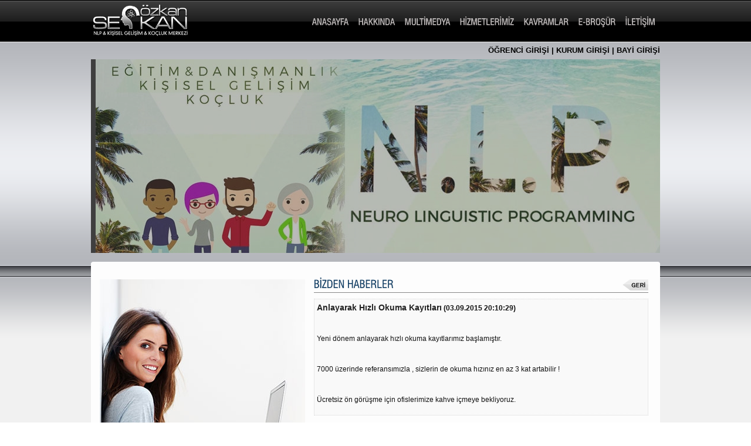

--- FILE ---
content_type: text/html; charset=utf-8
request_url: http://serkanozkan.com.tr/HaberDetay.aspx?id=209
body_size: 35392
content:

<!DOCTYPE html PUBLIC "-//W3C//DTD XHTML 1.0 Transitional//EN" "http://www.w3.org/TR/xhtml1/DTD/xhtml1-transitional.dtd">
<html xmlns="http://www.w3.org/1999/xhtml">
<head><link rel="shortcut icon" href="favicon.ico" /><link rel="icon" type="image/ico" href="favicon.ico" /><meta name="Keywords" content="Serkan özkan, Nlp koçluk, psikolog, marmaristeki kişisel gelişim kursları, Liderlik, Otel, Eğitim, Nlp, Kişisel gelişim, Koçluk, Koçluk seansı, Koçluk ve NLP Eğitimleri, Koçluk Sertifikası, Nish coaching, Kuantum grup,Sen puzzledaki son parçasın, Seans dans kampı, dengeleme’’ nedir, Online koçluk eğitimi, Guru, Yazar, Ermeni, Türk,İletişimci, Yaşam koçu, Felsefeci, Reklam,Kurumsal eğitim, Seminer, Sponsorluk,Yaşam koçluğu, Koçluk nedir, NLP Nedir,Zayıflama koçu, Sağlıklı yaşam, Online koçluk, Yaşam koçluğu sertifika programı,Düşünce gücü, Yaşam koçluğu eğitimi,NLP, Etkili iletişim, Neuro Linguistic,Practicioner, Dil, Duygular, Modelleme,NLP sertifika eğitimi, NLP sertifika,Ücretsiz NLP, NLP teknikleri, NLP eğitimleri, Nlp Ankara, Nlp İstanbul, Nlp İzmir, Nlp Marmaris, Nlp Muğla, Nlp ortaca, Nlp Fethiye, Nlp Antalya, Nlp hakkında bilgi, Nlp practicioner, Nlp master ve trainer, Koçluk, Kişisel gelişim filmleri, Nlp ile İngilizce, Lıvcon Türkiye,Hipnoz, Quantum, Psikoterapi, Eğitimci eğitimi, Koçluk eğitimi, Koçluk hizmeti, Nlp danışmanlığı, Terapi, Psikoloji, Sertifikalı koçluk eğitimi, Hypnosis, Öğrenci koçluğu, Hipnoz eğitimi, Yaşam koçluğu,Eğitmen, Trainer, 7 günde İngilizce,Hipnoz ile İngilizce, İngilizce eğitimi,Bilinçaltı İngilizce, Kuraldışı, Workshop,Homo novus, Özgüven, Kigem, Zeka soruları, Kişisel gelişim kitapları, Kişisel gelişim makaleleri, Başarı nedir, Özgüven nasıl kazanılır, Knigt online ko, Vb  veli bilgilendirme sistemi e okul , Kendine yolculuk, Kuantum yaşam, Kuantum öğrenme, Holi, Reiki, Kdt, Zaman yönetimi, Anne baba eğitimi, Etkili öğrenme, Stresten kurtulma, Eş ruhlar,Esma-ül Hüsna, Olumlama, Tekamül kaynakları, Meditasyon, Spiritüel yaşam koçluğu, Ego, İletişim, Hayat güzeldir,Kuantum sıçrama, Melek kartları, Kaç kelime, Düşünme becerileri, Kişisel gelişim forum, Hızlı okuma, Kişisel site, Kişisel blog, Hızlı okuma teknikleri, Hızlı, hizli, hızlı okuma kursu, kurs, etkin hızlı okuma,eho, hızını test et, hızlı okuma programı,hızlı okuma göz egzersizleri, hızlı okuma eğitimi, hızlı okuma testi, doğru nefes alma, İZMİR NLP EĞİTİMİ, Mentörlük,Psikolog, Nlp kişisel gelişim, Kişisel gelişim uzmanı, Coaching, Sınavlara hazırlık,Okuduğunu anlama, Atalet, Zayıflama,Erteleme, Odaklanma, Konsantrasyon,Dikkat, Bilinçaltı, Özgüven, Motivasyon,Düşünde detoksu, Beden dili, Terapi, Aile terapisi, Aile danışmanlığı, İlişki koçluğu,Siyaset koçluğu, Satış teknikleri, İkna kabiliyeti, Analiz uygulama, Futbol mentörü, Business, Vip, Bilinçaltı analizi,Bilinçaltı uygulamaları, Bilinçaltı kodları,Bilinçaltı terapisi, Marmaris nlp, Ortaca nlp, Muğla nlp, Marmaris psikolog, Ortaca psikolog, Muğla psikolog, İzmir psikolog,Otel eğitimleri, Marmaris otelleri,Marmaris otel eğitimleri, Hedef koçluğu,İzmir nlp koçluk, İzmir nlp eğitimi, İzmir nlp uzmanı, İzmir yaşam koçu, Herbal life eğitimi, İlişki koçluğu, Serkan özkan, Nlp koçluk,psikolog, Liderlik, Otel, Eğitim, Nlp, Kişisel gelişim, Koçluk, Sınavlara hazırlık, Hızlı okuma, Zayıflama, Atalet, Zaman yönetimi, Dikkat, Odaklanma,Konsantrasyon, Bilinçaltı, Özgüven,Motivasyon, Kuantum, Mentörlük, Yaşam koçu, Öğrenci, Beden dili, Etkili iletişim,Terapi, Meditasyon, Aile, İlişki, Siyaset,Satış teknikleri, İkna, Analiz, Futbol,Düşünce gücü, Hazırlık, Bilinçaltı, Kurs,Marmaris nlp, ortaca nlp, hıpnoz, ızmır nlp, ortaca nlp, marmarıs nlp, kitap okuma, ders çalışma" /><meta property="og:type" content="website" /><meta property="og:image" content="http://www.serkanozkan.com.tr/site/images/paylasimlogo.jpg" />

    <script type="text/javascript" src="/Scripts/jquery-1.8.3.js"></script>
    <!-- Add fancyBox main JS and CSS files -->
    <script src="/Scripts/fancybox/js/jquery.fancybox.js" type="text/javascript"></script>
    <link href="Scripts/fancybox/style/jquery.fancybox.css" rel="stylesheet" type="text/css" />
    <!-- Add Media helper (this is optional) -->
    <script src="/Scripts/fancybox/js/jquery.fancybox-media.js" type="text/javascript"></script>
    <script type="text/javascript">
        $(document).ready(function () {
            /*
            *  Simple image gallery. Uses default settings
            */

            $('.fancybox').fancybox();

            /*
            *  Different effects
            */

            // Change title type, overlay closing speed
            $(".fancybox-effects-a").fancybox({
                helpers: {
                    title: {
                        type: 'outside'
                    },
                    overlay: {
                        speedOut: 0
                    }
                }
            });

            // Disable opening and closing animations, change title type
            $(".fancybox-effects-b").fancybox({
                openEffect: 'none',
                closeEffect: 'none',

                helpers: {
                    title: {
                        type: 'over'
                    }
                }
            });

            // Set custom style, close if clicked, change title type and overlay color
            $(".fancybox-effects-c").fancybox({
                wrapCSS: 'fancybox-custom',
                closeClick: true,

                openEffect: 'none',

                helpers: {
                    title: {
                        type: 'inside'
                    }
                }
            });

            // Remove padding, set opening and closing animations, close if clicked and disable overlay
            $(".fancybox-effects-d").fancybox({
                padding: 0,

                openEffect: 'elastic',
                openSpeed: 150,

                closeEffect: 'elastic',
                closeSpeed: 150,

                closeClick: true,

                helpers: {
                    overlay: null
                }
            });

            /*
            *  Button helper. Disable animations, hide close button, change title type and content
            */

            $('.fancybox-buttons').fancybox({
                openEffect: 'none',
                closeEffect: 'none',

                prevEffect: 'none',
                nextEffect: 'none',

                closeBtn: false,

                helpers: {
                    title: {
                        type: 'inside'
                    },
                    buttons: {}
                },

                afterLoad: function () {
                    this.title = 'Image ' + (this.index + 1) + ' of ' + this.group.length + (this.title ? ' - ' + this.title : '');
                }
            });


            /*
            *  Thumbnail helper. Disable animations, hide close button, arrows and slide to next gallery item if clicked
            */

            $('.fancybox-thumbs').fancybox({
                prevEffect: 'none',
                nextEffect: 'none',

                closeBtn: false,
                arrows: false,
                nextClick: true,

                helpers: {
                    thumbs: {
                        width: 50,
                        height: 50
                    }
                }
            });

            /*
            *  Media helper. Group items, disable animations, hide arrows, enable media and button helpers.
            */
            $('.fancybox-media')
				.attr('rel', 'media-gallery')
				.fancybox({
				    openEffect: 'none',
				    closeEffect: 'none',
				    prevEffect: 'none',
				    nextEffect: 'none',

				    arrows: false,
				    helpers: {
				        media: {},
				        buttons: {}
				    }
				});

            /*
            *  Open manually
            */

            $("#fancybox-manual-a").click(function () {
                $.fancybox.open('1_b.jpg');
            });

            $("#fancybox-manual-b").click(function () {
                $.fancybox.open({
                    href: 'iframe.html',
                    type: 'iframe',
                    padding: 5
                });
            });

            $("#fancybox-manual-c").click(function () {
                $.fancybox.open([
					{
					    href: '1_b.jpg',
					    title: 'My title'
					}, {
					    href: '2_b.jpg',
					    title: '2nd title'
					}, {
					    href: '3_b.jpg'
					}
				], {
				    helpers: {
				        thumbs: {
				            width: 75,
				            height: 50
				        }
				    }
				});
            });


        });
    </script>
    <script src="/Scripts/s3Slider/s3Slider.js" type="text/javascript"></script>
    <link href="Scripts/s3Slider/style.css" rel="stylesheet" type="text/css" />
    <script type="text/javascript">
        $(document).ready(function () {
            $('#slider').s3Slider({
                timeOut: 4000
            });
        });
    </script>
    
<link href="site/css/style.css" rel="stylesheet" type="text/css" />
    <script type="text/javascript" src="site/js/cufon-yui.js"></script>
    <script type="text/javascript" src="site/js/Swis721_Cn_BT_400.font.js"></script>
    <script type="text/javascript">
        Cufon.replace('h2', {
            textShadow: '#b8b4b4 0.4px 0.4px'
        });
        Cufon.replace(' #rssoku h2,h3,h1,h4,legend');
        Cufon.replace(' #headline');

        Cufon.replace('#comments h3', {
            textShadow: '#b8b4b4 0.7px 0.7px'
        });
    </script>
    <script type="text/javascript">
<!--
        function myPopup(url) {

            window.open(url, "myWindow", "status = 1, height = 300, width = 450, resizable = 0")




        }
//-->
    </script>
	
	<script>
  (function(i,s,o,g,r,a,m){i['GoogleAnalyticsObject']=r;i[r]=i[r]||function(){
  (i[r].q=i[r].q||[]).push(arguments)},i[r].l=1*new Date();a=s.createElement(o),
  m=s.getElementsByTagName(o)[0];a.async=1;a.src=g;m.parentNode.insertBefore(a,m)
  })(window,document,'script','//www.google-analytics.com/analytics.js','ga');

  ga('create', 'UA-41257305-1', 'serkanozkan.com.tr');
  ga('send', 'pageview');

</script>
<title>
	Serkan Özkan - Haber | Anlayarak Hızlı Okuma Kayıtları
</title></head>
<body>
    <form name="aspnetForm" method="post" action="HaberDetay.aspx?id=209" onsubmit="javascript:return WebForm_OnSubmit();" id="aspnetForm">
<div>
<input type="hidden" name="ctl00_ToolkitScriptManager1_HiddenField" id="ctl00_ToolkitScriptManager1_HiddenField" value="" />
<input type="hidden" name="__EVENTTARGET" id="__EVENTTARGET" value="" />
<input type="hidden" name="__EVENTARGUMENT" id="__EVENTARGUMENT" value="" />
<input type="hidden" name="__VIEWSTATE" id="__VIEWSTATE" value="/[base64]/aWQ9NSI+SEFLS0lOREE8L2E+ZAICD2QWCAIBDw8WAh8CBQE2ZGQCAw8PFgIfAgULTVVMVMSwTUVEWUFkZAIFDw8WAh8CBQExZGQCBw8WAh8CBS4gLSA8YSBocmVmPSIvSWNlcmlrLmFzcHg/aWQ9OSI+TVVMVMSwTUVEWUE8L2E+ZAIDD2QWCAIBDw8WAh8CBQIxMGRkAgMPDxYCHwIFEEjEsFpNRVRMRVLEsE3EsFpkZAIFDw8WAh8CBQExZGQCBw8WAh8CBTUgLSA8YSBocmVmPSIvSWNlcmlrLmFzcHg/aWQ9MjIzIj5IxLBaTUVUTEVSxLBNxLBaPC9hPmQCBA9kFggCAQ8PFgIfAgUCMTFkZAIDDw8WAh8CBQlLQVZSQU1MQVJkZAIFDw8WAh8CBQExZGQCBw8WAh8CBS4gLSA8YSBocmVmPSIvSWNlcmlrLmFzcHg/[base64]" />
</div>

<script type="text/javascript">
//<![CDATA[
var theForm = document.forms['aspnetForm'];
if (!theForm) {
    theForm = document.aspnetForm;
}
function __doPostBack(eventTarget, eventArgument) {
    if (!theForm.onsubmit || (theForm.onsubmit() != false)) {
        theForm.__EVENTTARGET.value = eventTarget;
        theForm.__EVENTARGUMENT.value = eventArgument;
        theForm.submit();
    }
}
//]]>
</script>


<script src="/WebResource.axd?d=RNwkprkJXJ6Z1bpjgrBbWy4SoPbSxMkb7RerWcHc6L0ZqwrfesMotcWxdG4IZCipTrjD3Jmek16VEG17KYVocolZqMU1&amp;t=638314045380000000" type="text/javascript"></script>


<script src="/ScriptResource.axd?d=knqUm4ku1VIOaTeWGN2J92LtrNYjJ1VU7YfbNK5euTfuM1V46y3JyYPNdGpBMZcb3Aqlmurv_3D8OXXxafu_8nG3EV5NYKTPsz3_wjscepb7scM0ew1GzZAwjdQ531Yf7ugtwFJXlhc1qWFVV8U8vInJkUs1&amp;t=13ca058d" type="text/javascript"></script>
<script src="/ScriptResource.axd?d=R_AGm0nfleNiexhJMtw_5sLiDGqQ5i2qY6IrQkStTAmh9jIH-Sq1wdI3F_2L-hp1jteZG7l1RHun-CO-j_M1BPJPQNNm-UJNClaqzsVXdyVovTg_JLwL_GI0ff4bbFe9mxYgIw2&amp;t=ffffffffecf8d3f2" type="text/javascript"></script>
<script type="text/javascript">
//<![CDATA[
if (typeof(Sys) === 'undefined') throw new Error('ASP.NET Ajax client-side framework failed to load.');
//]]>
</script>

<script src="/ScriptResource.axd?d=CnLuI0i2_39D97RnW5zdhanh3S79c4cEiEg-eALX0yLcNuyaiEBn3W1nZ_Y65uTM8xJ1Zh9gup5RE7ryWDVP7hhdBSpJ2ApyBG9IP_f7ubSZSEiu2rUmr-cBKTbTWQH3N8AEWg2&amp;t=ffffffffecf8d3f2" type="text/javascript"></script>
<script type="text/javascript">
//<![CDATA[
function WebForm_OnSubmit() {
if (typeof(ValidatorOnSubmit) == "function" && ValidatorOnSubmit() == false) return false;
return true;
}
//]]>
</script>

<div>

	<input type="hidden" name="__VIEWSTATEGENERATOR" id="__VIEWSTATEGENERATOR" value="4411B939" />
	<input type="hidden" name="__EVENTVALIDATION" id="__EVENTVALIDATION" value="/wEWAwKW8KfnCQKxluCbDgLompyCCmGZxLaeoo7EDOWuxZOk5E2Wjctf" />
</div>
    <script type="text/javascript">
//<![CDATA[
Sys.WebForms.PageRequestManager._initialize('ctl00$ToolkitScriptManager1', document.getElementById('aspnetForm'));
Sys.WebForms.PageRequestManager.getInstance()._updateControls(['tctl00$up_ebulten'], [], [], 90);
//]]>
</script>

    <div id="sayfa">
        <div id="banner">
            <a href="/">
                <img class="logo" src="site/images/serkanozkan_logo.png" width="194" height="53" /></a>
            <div class="ustmenu">
                <h2>
                    <ul>
                        <li><a href="/">ANASAYFA</a></li>
                        
                                
                                
                                
                                
                                <li><a href="/Icerik.aspx?id=5">HAKKINDA</a></li>
                            
                                
                                
                                
                                <li><a href="/Icerik.aspx?id=9">MULTİMEDYA</a></li>
                            
                                
                                
                                
                                <li><a href="/Icerik.aspx?id=223">HİZMETLERİMİZ</a></li>
                            
                                
                                
                                
                                <li><a href="/Icerik.aspx?id=220">KAVRAMLAR</a></li>
                            
                            
                        <li><a href="/e-brosur/" target="_blank">E-BROŞÜR</a></li>
                        <li><a href="/Iletisim.aspx">İLETİŞİM</a></li>
                    </ul>
                </h2>
            </div>
        </div>
		<div class="linkler">
			<div class="link"><a href="http://ogrenci.serkanozkan.com.tr" target="_blank">ÖĞRENCİ GİRİŞİ</a> | <a href="http://kurum.serkanozkan.com.tr" target="_blank">KURUM GİRİŞİ</a> | <a href="http://bayi.serkanozkan.com.tr" target="_blank">BAYİ GİRİŞİ</a></div>
		</div>
        <div class="slide">
            
                    <table cellpadding="0" cellspacing="0" style="width: 970px; border-collapse: collapse;">
                        <tr>
                            <td>
                                <div class="slaytdiv">
                                    <div id="slider">
                                        <ul id="sliderContent">
                                            
                    <li class="sliderImage"><a href="">
                        <img src="/Upload/slide/0491ba1880034bfb973846e94b95bc65.jpg" width="970" height="330" />
                    </a><span></span></li>
                
                    <li class="sliderImage"><a href="">
                        <img src="/Upload/slide/045edd79323c42908fed05de41cadde8.jpg" width="970" height="330" />
                    </a><span></span></li>
                
                    <li class="sliderImage"><a href="">
                        <img src="/Upload/slide/b7ccd2785f974c58b512b500a8fda7d8.jpg" width="970" height="330" />
                    </a><span></span></li>
                
                    <li class="sliderImage"><a href="">
                        <img src="/Upload/slide/0944e805a3ae4868ae3b31b74b812274.jpg" width="970" height="330" />
                    </a><span></span></li>
                
                    <li class="sliderImage"><a href="">
                        <img src="/Upload/slide/1ce17d9045d449fc90ee07663641eef9.jpg" width="970" height="330" />
                    </a><span></span></li>
                
                    <li class="sliderImage"><a href="">
                        <img src="/Upload/slide/99ad90890aca428c9293886e43c40902.jpg" width="970" height="330" />
                    </a><span></span></li>
                
                    <li class="sliderImage"><a href="">
                        <img src="/Upload/slide/63e32a8c38a54366a62458719d78277b.jpg" width="970" height="330" />
                    </a><span></span></li>
                
                    <li class="sliderImage"><a href="">
                        <img src="/Upload/slide/b75e5e4783b5437f934793fbea8520a5.jpg" width="970" height="330" />
                    </a><span></span></li>
                
                    <li class="sliderImage"><a href="">
                        <img src="/Upload/slide/69a3e39fcc7949fe89a67232e456e856.jpg" width="970" height="330" />
                    </a><span></span></li>
                
                    <li class="sliderImage"><a href="">
                        <img src="/Upload/slide/3eed9b67b52948118d52b1626e967157.jpg" width="970" height="330" />
                    </a><span></span></li>
                
                    <li class="sliderImage"><a href="">
                        <img src="/Upload/slide/9601faad21ff4e1b9822e0a5f4b1fc05.jpg" width="970" height="330" />
                    </a><span></span></li>
                
                    <li class="sliderImage"><a href="">
                        <img src="/Upload/slide/891509ab6ec449dca336c32c74065258.jpg" width="970" height="330" />
                    </a><span></span></li>
                
                    <li class="sliderImage"><a href="">
                        <img src="/Upload/slide/6299a974620340f299a864787d9c2bd2.jpg" width="970" height="330" />
                    </a><span></span></li>
                
                    <li class="sliderImage"><a href="">
                        <img src="/Upload/slide/fcb5792083ac4192a8f73f8bd29d0c77.jpg" width="970" height="330" />
                    </a><span></span></li>
                
                    <li class="sliderImage"><a href="">
                        <img src="/Upload/slide/1fafb82c172642eba286eb26201a4a3e.jpg" width="970" height="330" />
                    </a><span></span></li>
                
                    <li class="sliderImage"><a href="">
                        <img src="/Upload/slide/59507b0f22cc488280e314e8798c7724.jpg" width="970" height="330" />
                    </a><span></span></li>
                
                    <li class="sliderImage"><a href="">
                        <img src="/Upload/slide/0817eff0a5db40e5b4caaf9826939bbb.jpg" width="970" height="330" />
                    </a><span></span></li>
                
                    <li class="sliderImage"><a href="">
                        <img src="/Upload/slide/1396ede52a534fcd935a91c60d8c5e85.jpg" width="970" height="330" />
                    </a><span></span></li>
                
                    <li class="sliderImage"><a href="">
                        <img src="/Upload/slide/043e509d4bdd47ab9e55754313027db4.jpg" width="970" height="330" />
                    </a><span></span></li>
                
                    <li class="sliderImage"><a href="">
                        <img src="/Upload/slide/7db8eaa1153e4949ad3b10c26b823508.jpg" width="970" height="330" />
                    </a><span></span></li>
                
                    <li class="sliderImage"><a href="">
                        <img src="/Upload/slide/ddce286e5a2d4c889ea434f8ba4a93de.jpg" width="970" height="330" />
                    </a><span></span></li>
                
                    <li class="sliderImage"><a href="">
                        <img src="/Upload/slide/25383bc765cf41f5bb2b79b803bc3007.jpg" width="970" height="330" />
                    </a><span></span></li>
                
                    <li class="sliderImage"><a href="">
                        <img src="/Upload/slide/b4ae91b372eb4734971896f223750bd6.jpg" width="970" height="330" />
                    </a><span></span></li>
                
                    <li class="sliderImage"><a href="">
                        <img src="/Upload/slide/a902ea4fa0d544d6b5d3608898b9682a.jpg" width="970" height="330" />
                    </a><span></span></li>
                
                    <li class="sliderImage"><a href="">
                        <img src="/Upload/slide/85e0e4892485498e8fb6dcbc94b3fa8e.jpg" width="970" height="330" />
                    </a><span></span></li>
                
                    <li class="sliderImage"><a href="">
                        <img src="/Upload/slide/a997e8b50e87433f9fc6f6ac564b6b53.jpg" width="970" height="330" />
                    </a><span></span></li>
                
                                            <div class="clear sliderImage">
                                            </div>
                                        </ul>
                                    </div>
                                </div>
                            </td>
                        </tr>
                    </table>
                
        </div>
        <div class="orta_bg">
           
          
            
  
            <div class="krm_res_b">
                <img src="site/images/haber_res.jpg" width="350" height="525" /></div>
            <div class="krm_yazi_b">
                <div class="krm_bslk">
                    <a href="Haberler.aspx">
                        <img class="geri_btn" src="site/images/geri_btn.png" width="44" height="19" /></a>
                    <h2>
                        BİZDEN HABERLER</h2>
                </div>
                
                        
                        <div class="hbyazi">
                            <div>
                                <span class="haberbslk">
                                    Anlayarak Hızlı Okuma Kayıtları</span> <strong>(03.09.2015 20:10:29)</strong></div>
                            <p>&nbsp;</p>
<p>Yeni d&ouml;nem anlayarak hızlı okuma kayıtlarımız başlamıştır.&nbsp;</p>
<p>&nbsp;</p>
<p>7000 &uuml;zerinde referansımızla , sizlerin de okuma hızınız en az 3 kat artabilir !&nbsp;</p>
<p>&nbsp;</p>
<p>&Uuml;cretsiz &ouml;n g&ouml;r&uuml;şme i&ccedil;in ofislerimize kahve i&ccedil;meye bekliyoruz.</p>
                        </div>
                    
                    

       





<table>
<tr>
<td style="vertical-align:top;"><a target="_blank" href="http://twitter.com/share?url=http://serkanozkan.com.tr/HaberDetay.aspx?id=209"><img src="site/images/paylas_twitter.png" /></a></td>
<td style="vertical-align:top;"><a target="_blank" href="http://www.facebook.com/share.php?u=http://serkanozkan.com.tr/HaberDetay.aspx?id=209"><img src="site/images/paylas_facebook.png" /></a></td>



<td style="vertical-align:top;"><iframe src="//www.facebook.com/plugins/like.php?href=http%3A%2F%2Fserkanozkan.com.tr%2FHaberDetay.aspx%3Fid%3D209&amp;send=false&amp;layout=standard&amp;width=380&amp;show_faces=true&amp;font&amp;colorscheme=light&amp;action=like&amp;height=30&amp;appId=362033487237112" scrolling="no" frameborder="0" style="border:none; overflow:hidden; width:380px; height:30px;" allowTransparency="true"></iframe>

</td>




</tr>
</table>





<br />


      
                    
                    
      
      
                

            </div>
        

        </div>
    </div>
    <div class="alt_bg">
        <div id="alt">
            <div class="menu_sosyal">
                <span class="altmenu"><a href="/">ANASAYFA</a>
                    
                            
                            
                            
                            
                             - <a href="/Icerik.aspx?id=5">HAKKINDA</a>
                        
                            
                            
                            
                             - <a href="/Icerik.aspx?id=9">MULTİMEDYA</a>
                        
                            
                            
                            
                             - <a href="/Icerik.aspx?id=223">HİZMETLERİMİZ</a>
                        
                            
                            
                            
                             - <a href="/Icerik.aspx?id=220">KAVRAMLAR</a>
                        
                        
                    - <a href="/e-brosur/" target="_blank">E-BROŞÜR</a> - <a href="/Iletisim.aspx">İLETİŞİM</a>
                </span>
				<a href="http://www.timyazilim.com" target="_blank"><img class="img2" src="site/images/tim_logo.png" border="0"/></a>
				<a href="https://twitter.com/NlpKisiselGlsm" target="_blank">
                    <img class="img2" src="site/images/twit_ico.png" width="35" height="38" /></a>
                <a href="https://www.facebook.com/serkan.ozkan.142035" target="_blank">
                    <img class="img2" src="site/images/face_ico.png" width="35" height="38" /></a>
                <a href="mailto:bilgi@serkanozkan.com.tr" target="_blank">
                    <img class="img2" src="site/images/mail_ico.png" width="35" height="38" /></a>
					
            </div>
			
			<div class="logo_bulten">
                <div class="alt_logo">
                    <a href="/">
                        <img class="img" src="site/images/logo_k.png" width="124" height="34" /></a></div>
                <div class="copyright">
                    Copyright © 2013 Serkan Özkan</div>
                <div class="ebulten">
                    <div id="ctl00_up_ebulten">
	
                            
                            <div id="ctl00_panel_ebultenform">
		
                                <input type="submit" name="ctl00$btn_ebulten" value="" onclick="javascript:WebForm_DoPostBackWithOptions(new WebForm_PostBackOptions(&quot;ctl00$btn_ebulten&quot;, &quot;&quot;, true, &quot;ebulten&quot;, &quot;&quot;, false, false))" id="ctl00_btn_ebulten" class="gonder_btn" />
                                <input name="ctl00$txt_ebulten" type="text" id="ctl00_txt_ebulten" class="txtbox" />
                                <span class="ebultenyazi">E-Posta Adresiniz<span id="ctl00_rf_ebulten" style="color:Red;visibility:hidden;"></span>
                                </span>
                            
	</div>
                        
</div>
                </div>
			</div>
		</div>
	</div>
    
<script type="text/javascript">
//<![CDATA[
var Page_Validators =  new Array(document.getElementById("ctl00_rf_ebulten"));
//]]>
</script>

<script type="text/javascript">
//<![CDATA[
var ctl00_rf_ebulten = document.all ? document.all["ctl00_rf_ebulten"] : document.getElementById("ctl00_rf_ebulten");
ctl00_rf_ebulten.controltovalidate = "ctl00_txt_ebulten";
ctl00_rf_ebulten.focusOnError = "t";
ctl00_rf_ebulten.validationGroup = "ebulten";
ctl00_rf_ebulten.evaluationfunction = "RequiredFieldValidatorEvaluateIsValid";
ctl00_rf_ebulten.initialvalue = "";
//]]>
</script>


<script type="text/javascript">
//<![CDATA[
(function() {var fn = function() {$get("ctl00_ToolkitScriptManager1_HiddenField").value = '';Sys.Application.remove_init(fn);};Sys.Application.add_init(fn);})();
var Page_ValidationActive = false;
if (typeof(ValidatorOnLoad) == "function") {
    ValidatorOnLoad();
}

function ValidatorOnSubmit() {
    if (Page_ValidationActive) {
        return ValidatorCommonOnSubmit();
    }
    else {
        return true;
    }
}
        Sys.Application.initialize();

document.getElementById('ctl00_rf_ebulten').dispose = function() {
    Array.remove(Page_Validators, document.getElementById('ctl00_rf_ebulten'));
}
//]]>
</script>
</form> 
	<div style="height:20px; margin:0 auto; width:980px;">
		<a href="http://www.nlpizmir.com" style="font-family:Arial, Helvetica, sans-serif; font-size:9px; color:#625056;" target="_blank" title="NLP İzmir">NLP İzmir</a>
		<a href="http://www.alsancaknlp.com" style="font-family:Arial, Helvetica, sans-serif; font-size:9px; color:#625056;" target="_blank" title="Alsancak NLP">Alsancak NLP</a>
		<a href="http://www.nlpkisiselgelisim.net" style="font-family:Arial, Helvetica, sans-serif; font-size:9px; color:#625056;" target="_blank" title="NLP Kişisel Gelişim Merkezi">NLP Kişisel Gelişim</a>
		<a href="http://www.nlpkocluk.com" style="font-family:Arial, Helvetica, sans-serif; font-size:9px; color:#625056;" target="_blank" title="NLP Koçluk Merkezi">NLP Koçluk</a>
		<a href="http://www.ortacanlp.com" style="font-family:Arial, Helvetica, sans-serif; font-size:9px; color:#625056;" target="_blank" title="Ortaca NLP">Ortaca NLP</a>
		<a href="http://www.ortacakisiselgelisim.com" style="font-family:Arial, Helvetica, sans-serif; font-size:9px; color:#625056;" target="_blank" title="Muğla Ortaca Kişisel Gelişim Merkezi">Ortaca Kişisel Gelişim</a>
		<a href="http://www.ksknlp.com" style="font-family:Arial, Helvetica, sans-serif; font-size:9px; color:#625056;" target="_blank" title="KSK NLP Merkezi">KSK NLP</a>
		<a href="http://www.karsiyakakisiselgelisim.com" style="font-family:Arial, Helvetica, sans-serif; font-size:9px; color:#625056;" target="_blank" title="Karşıyaka Kişisel Gelişim Merkezi">Karşıyaka Kişisel Gelişim</a>
		<a href="http://www.karsiyakanlp.com" style="font-family:Arial, Helvetica, sans-serif; font-size:9px; color:#625056;" target="_blank" title="Karşıyaka NLP Merkezi">Karışıyaka NLP</a>
		<a href="http://www.kisiselgelisimizmir.net" style="font-family:Arial, Helvetica, sans-serif; font-size:9px; color:#625056;" target="_blank" title="Kişisel Gelişim Merkezi İzmir">Kişisel Gelişim İzmir</a>
		<a href="http://www.marmariskisiselgelisim.com" style="font-family:Arial, Helvetica, sans-serif; font-size:9px; color:#625056;" target="_blank" title="Marmaris Kişisel Gelişim Merkezi">Marmaris Kişisel Gelişim</a>
		<a href="http://www.okajans.com" style="font-family:Arial, Helvetica, sans-serif; font-size:9px; color:#625056;" target="_blank" title="Organizasyon ve İnternet Hizmetleri Firması">OK AJANS</a>

    </div>
</body>
</html>


--- FILE ---
content_type: text/css
request_url: http://serkanozkan.com.tr/Scripts/s3Slider/style.css
body_size: 1609
content:
 img {border-width:0px;}
 .slaytdiv {width:970px;height: 330px;background-color: #3f3f3f;font-family:Arial;font-size:12px;margin-bottom:15px;color:#ffffff;}
            .slaytdiv a {color:#ffffff;}
            
            .slaytdiv p {padding:0px 0px 0px 0px;}
 #slider
        {
            width: 970px; /* important to be same as image width */
            height: 330px; /* important to be same as image height */
            position: relative; /* important */
            overflow: hidden; /* important */
            background-color:transparent;
         
        }
        #sliderContent
        {
            width: 970px; /* important to be same as image width or wider */
            position: absolute;
        
            
            list-style-type: none;
            margin:0px 0px 0px 0px;
            padding:0px 0px 0px 0px;
        }
        .sliderImage
        {
            float: left;
            position: relative;
            display: none;
           padding:0px 0px 0px 0px;
        }
        .sliderImage span
        {
            position: absolute;
           
        
            color: #ffffff;
            display: none;
            
           
        }
       
 .sliderImage p
        {
            padding:0px 0px 0px 0px;
            margin:0px 0px 0px 0px;
           color: #ffffff;
        }
.clear {clear: both;}
       
        .top
        {
            top: 0;
            left: 0;
        }
        .bottom
        {
            bottom: 0;
            left: 0;
        }

--- FILE ---
content_type: text/css
request_url: http://serkanozkan.com.tr/site/css/style.css
body_size: 8147
content:
html, head, body{
	background-color:#ffffff;
	background-image:url(../images/zemin1.png);
	background-repeat:repeat-x;
	background-position:top;
	margin:0 auto;
	font-family:Trebuchet MS, Arial;
	font-size:12px;
}

#sayfa{
    width:970px;
    min-width:970px;
    margin:0 auto;
}

#banner{
	width:100%;
    margin:0 auto;
	float:left;
}

.linkler{
	width:100%;
    margin:0 auto;
	text-align:right;
}

.link{
	line-height: 30px;
	text-align: right;
	font-weight: bold;
	font-size: 13px;
}

.link a{
	color: #000000;
	text-decoration: none;
}


.logo{
	margin:8px 0 0 0;
	float:left;
	border:none;
}

.ustmenu{
	margin:15px 0 0 0;
	float:right;
}


ul {
	list-style-type: none;
	padding:0;
	height: 26px;
	color:#b8b4b4;
	font-size:15px;
}

ul a {
	padding-right: 8px;
	padding-left: 8px;
	display: block;
	line-height: 26px;
	text-decoration: none;
	color: #b8b4b4;
}

ul a:hover {
	color: #b8b4b4;
}

li {
	float: left;
}

.slide{
	width:100%;
	margin:0 0 0px 0;
	float:left;
}

.orta_bg{
	background-image:url(../images/orta_bg.png);
	background-repeat:no-repeat;
	background-position:top;
	width:970px;	
	float:left;
	margin:0px 0 0 0;
	padding-bottom:10px;
}

.ortabl{
	margin:18px auto;
	width:933px;
}

.ortabl2{
	margin:18px auto;
	width:933px;
	height:230px;
}

.ortabl3{
	margin:18px auto;
	width:933px;
	height:100px;
	border-bottom:1px solid #999999;
	border-top:1px solid #999999;
	padding:10px 0 10px 0;
}

.ortabl4{
	margin:18px auto;
	width:933px;
	height:180px;
}

.krm_k{
	width:260px;
	margin:0 27px 0 0;
	float:left;
}

.krm_bslk{
	width:100%;
	color:#0d3d66;
	height:22px;
	border-bottom:1px solid #888888;
	margin-bottom:10px;
	font-size:12px;
}


.yazi1{
	width:100%;
	color:#111111;
	text-align:justify;	
	line-height:1.2em;
}

.yazi1 a{
	color:#111111;
	text-decoration:none;
}

.yazi1 a:hover{
	text-decoration:underline;
}

.haber_k{
	width:260px;
	margin:0 27px 0 0;
	float:left;
}

.hbyazi1{
	width:100%;
	color:#111111;
	text-align:justify;	
	line-height:1.2em;
	margin:10px 0 10px 0;
	padding-bottom:5px;
	border-bottom:1px dotted #444444;
}

.hbyazi{
	width:560px;
	color:#111111;
	text-align:justify;	
	line-height:1.2em;
	margin:10px 0 16px 0;
	padding:7px 4px 7px 4px;
	background-color:#f9f9f9;
	border:1px dotted #d7d7d7;
}

.hbyazi a{
	color:#111111;
	text-decoration:none;
}

.hbyazi a:hover{
	text-decoration:none;
}

.hbyazi:hover{
	width:560px;
	color:#111111;
	text-align:justify;	
	line-height:1.2em;
	margin:10px 0 16px 0;
	padding:8px 5px 8px 5px;
	background-color:#f3f3f3;
	border:none;
}

.img{
	border:none;
}

.img2{
	float:right;
	margin:0 0 0 5px;
	border:none;
}

.img3{
	float:right;
	margin:0 0 0 5px;
	border:none;
}

.detaylink{
	color:#111111;
	text-align:right;
}

.detaylink a{
	color:#111111;
	text-decoration:none;
}

.detaylink a:hover{
	color:#111111;
	text-decoration:underline;
}

.sagres{
	float:left;
}

.oksol{
	margin:30px 15px 0 0;
	float:left;
	border:none;
}

.oksag{
	margin:30px 0 0 15px;
	float:right;
	border:none;
}

.k_res{
	margin:0 11px 0 11px;
	float:left;
}

.nededi{
	width:260px;
	margin:0 27px 0 0;
	float:left;
}

.nededi_bslk{
	width:250px;
	height:24px;
	padding:7px 0 0 10px;
	background-image:url(../images/serit1.png);
	background-repeat:no-repeat;
	margin-bottom:10px;
	font-size:14px;
	color:#0d3d66;
	font-weight:bold;
}

.nededi_bslk a{
	color:#0d3d66;
	text-decoration:none;
}

.nededi_bslk a:hover{
	text-decoration:underline;
}

.kitap{
	width:358px;
	margin:0;
	float:left;
}

.kitap_bslk{
	width:348px;
	height:24px;
	padding:7px 0 0 10px;
	background-image:url(../images/serit1.png);
	background-repeat:no-repeat;
	margin-bottom:10px;
	font-size:14px;
	color:#0d3d66;
	font-weight:bold;
}

.kitap_bslk a{
	color:#0d3d66;
	text-decoration:none;
}
.kitap_bslk a:hover{
	text-decoration:underline;
}

.kitap_res{
	float:left;
	margin:0 15px 0 0;
}

.alt_bg{
	width:100%;
	height:141px;
	margin:20px 0 0 0;
	background-image:url(../images/alt_bg.png);
	background-repeat:repeat-x;
	float:left;
}

#alt{
    width:970px;
    margin:0 auto;
}

.menu_sosyal{
	width:100%;
	height:40px;
	margin:30px 0 0 0;
}

.altmenu{
	float:left;
	color:#b8b8b8;
}

.altmenu a{
	color:#b8b8b8;
	text-decoration:none;
}

.altmenu a:hover{
	text-decoration:underline;
}

.logo_bulten{
	width:100%;
	margin:0 0 0 0;
}

.alt_logo{
	float:left;
	margin:17px 15px 0 0;
}

.copyright{
	float:left;
	margin:30px 0 0 0;
	color:#b8b8b8;
}

.ebulten{
	width:400px;
	height:30px;
	float:right;
	margin:20px 0 0 0;
}

.gonder_btn{
	background-image:url(../images/gonder_btn.png);
	background-repeat:no-repeat;
	background-color:transparent;
	border:none;
	width:68px;
	height:30px;
	margin:0 0 0 10px;
	float:right;
	cursor:pointer;
}

.gonder_btn2{
	background-image:url(../images/gonder_btn.png);
	background-repeat:no-repeat;
	background-color:transparent;
	border:none;
	width:68px;
	height:30px;
	margin:0 0 0 10px;
}

.txtbox{
	background-image:url(../images/txtbox.png);
	background-repeat:no-repeat;
	background-color:transparent;
	color:#6c6c6c;
	border:none;
	width:188px;
	height:30px;
	padding:0 5px 0 5px;
	margin:0 0 0 10px;
	float:right;
}

.ebultenyazi{
	float:right;
	color:#b8b8b8;
	font-weight:bold;
	margin:7px 0 0 0;
}

.krm_res_b{
	width:350px;
	margin:30px 15px 0 15px;
	float:left;
}

.krm_yazi_b{
	width:570px;
	margin:15px 15px 0 0;
	float:left;
	text-align:justify;
	line-height:1.5em;
}

.solmenu{
	width:260px;
	margin:15px 15px 0 15px;
	float:left;
}

.sagkisim{
	width:660px;
	margin:15px 15px 0 0;
	float:left;
	text-align:justify;
}

.menubslk{
	background-image:url(../images/menubaslik.png);
	background-repeat:no-repeat;
	width:230px;
	height:30px;
	color:#ffffff;
	font-size:15px;
	font-weight:bold;
	margin:0 0 8px 0;
	padding:10px 0 0 30px;
}

.satir{
	width:250px;
	height:25px;
	margin:0 0 2px 0;
	padding:5px 0 0 10px;
	border-bottom:1px dotted #adadad;
	background-color:#f1f1f1;
}

.satir:hover{
	width:250px;
	height:25px;
	margin:0 0 2px 0;
	padding:5px 0 0 10px;
	border-bottom:1px dotted #adadad;
	background-color:#ffffff;
}

.menu1{
	color:#111111;
}

.menu1 a{
	color:#111111;
	text-decoration:none;
}

.menu1 a:hover{
	color:#111111;
	text-decoration:underline;
}

.galerires{
	float:left;
	margin:0 4px 10px 4px;
	border:5px solid #dedede;
}

.sayfalama{
	width:100%;
	float:left;
	text-align:center;
	font-weight:bold;
}

.kutu {
	padding:3px;	
	border:1px dotted #888888;
	color:#222222;
}

.kutu2 {
	width:60px;
	padding:3px;	
	border:1px dotted #888888;
	color:#222222;
}

.kutu3 {
	width:240px;
	padding:3px;	
	border:1px dotted #888888;
	color:#222222;
}

.haberbslk{
	width:250px;
	height:24px;
	margin-bottom:10px;
	font-size:14px;
	color:#222222;
	font-weight:bold;
}

.haberbslk a{
	color:#222222;
	text-decoration:none;
}

.haberbslk a:hover{
	text-decoration:underline;
}

.geri_btn{
	float:right;
	border:none;
}

.kitapbolum{
	width:444px;
	height:184px;
	padding:8px;
	margin:15px 7px 15px 13px;
	float:left;
	border:1px dotted #adadad;
	text-align:justify;
	line-height:1.5em;
}

.devamibtn{
	width:100px;
	padding:3px;
	background-color:#cccccc;
	color:#ffffff;
}

.kitap_bslk2{
	width:946px;
	color:#0d3d66;
	height:22px;
	border-bottom:1px solid #888888;
	margin:0 10px 0 10px;
	font-size:12px;
}

.kitapbolum2{
	width:400px;
	height:184px;
	padding:8px;
	margin:15px 7px 15px 13px;
	float:left;
	border:1px dotted #adadad;
	text-align:justify;
	line-height:1.5em;
}


.divsonuc {background-color:#fefde3;border:1px solid #e9e9c2;padding:10px 10px 10px 10px;color:#393939;line-height:16px;margin-bottom:10px;}

--- FILE ---
content_type: text/plain
request_url: https://www.google-analytics.com/j/collect?v=1&_v=j102&a=369323851&t=pageview&_s=1&dl=http%3A%2F%2Fserkanozkan.com.tr%2FHaberDetay.aspx%3Fid%3D209&ul=en-us%40posix&dt=Serkan%20%C3%96zkan%20-%20Haber%20%7C%20Anlayarak%20H%C4%B1zl%C4%B1%20Okuma%20Kay%C4%B1tlar%C4%B1&sr=1280x720&vp=1280x720&_u=IEBAAAABAAAAACAAI~&jid=1594715983&gjid=968062945&cid=1518011314.1769906541&tid=UA-41257305-1&_gid=1763082815.1769906541&_r=1&_slc=1&z=1538919931
body_size: -286
content:
2,cG-G96JEK46QH

--- FILE ---
content_type: application/javascript
request_url: http://serkanozkan.com.tr/site/js/Swis721_Cn_BT_400.font.js
body_size: 18641
content:
/*!
 * The following copyright notice may not be removed under any circumstances.
 * 
 * Copyright:
 * Copyright 1990-1992 Bitstream Inc.  All rights reserved.
 */
Cufon.registerFont({"w":179,"face":{"font-family":"Swis721 Cn BT","font-weight":400,"font-stretch":"condensed","units-per-em":"360","panose-1":"2 11 5 6 2 2 2 3 2 4","ascent":"288","descent":"-72","x-height":"5","bbox":"-14 -345 342 85","underline-thickness":"25.8398","underline-position":"-21.4453","unicode-range":"U+0020-U+015F"},"glyphs":{" ":{"w":89},"!":{"d":"32,0r0,-37r30,0r0,37r-30,0xm38,-67r-8,-127r0,-77r33,0v2,72,-4,138,-8,204r-17,0","w":93},"\"":{"d":"92,-252r0,97r-24,0r0,-97r24,0xm40,-252r0,97r-24,0r0,-97r24,0","w":107},"#":{"d":"170,-151r-45,0r-17,47r46,0xm162,-256r-28,80r45,0r29,-80r29,0r-29,80r53,0r-9,25r-53,0r-16,46r56,0r-9,26r-56,0r-29,80r-29,0r29,-80r-46,0r-28,80r-29,0r28,-80r-55,0r10,-26r54,0r16,-46r-58,0r9,-25r59,0r28,-80r29,0","w":276},"$":{"d":"80,-244v-29,2,-44,46,-26,70v5,7,14,12,26,16r0,-86xm165,-76v0,45,-23,76,-69,76r0,35r-16,0r0,-35v-49,1,-71,-36,-66,-86r29,0v-1,35,6,61,37,61r0,-101v-38,-14,-63,-30,-63,-75v0,-39,23,-66,63,-67r0,-24r16,0r0,24v41,3,62,25,61,70v-9,-1,-24,3,-29,-2v0,-26,-10,-39,-32,-43r0,91v43,17,69,27,69,76xm96,-24v37,1,50,-52,29,-78v-6,-8,-16,-14,-29,-18r0,96"},"%":{"d":"185,-22v31,2,29,-57,19,-78v-24,-25,-47,-3,-44,37v2,24,4,40,25,41xm185,0v-38,0,-49,-26,-49,-67v0,-40,13,-65,49,-65v37,0,50,26,50,65v0,39,-14,67,-50,67xm66,-157v31,0,35,-89,0,-89v-23,0,-24,19,-25,48v0,25,5,41,25,41xm66,-135v-37,0,-49,-27,-49,-68v0,-39,13,-65,48,-65v38,0,50,25,50,65v-1,39,-14,68,-49,68xm54,5r122,-277r20,0r-121,277r-21,0","w":251},"&":{"d":"102,-247v-40,3,-23,57,-5,76v27,-11,48,-70,5,-76xm88,-135v-47,18,-52,111,12,113v21,0,36,-14,47,-27xm200,-126v-2,27,-9,55,-21,73r36,53r-35,0r-18,-26v-38,53,-149,34,-142,-49v3,-42,22,-61,54,-80v-35,-33,-37,-116,28,-116v30,0,54,22,53,52v-1,33,-20,52,-45,67r52,76v4,-15,6,-32,9,-50r29,0","w":220},"'":{"d":"40,-252r0,97r-24,0r0,-97r24,0","w":55},"(":{"d":"109,-271v-62,84,-57,268,0,350r-20,0v-33,-55,-56,-100,-56,-176v0,-73,22,-127,56,-174r20,0","w":114},")":{"d":"10,79v56,-83,63,-266,0,-350r20,0v34,48,56,102,56,174v0,74,-24,122,-56,176r-20,0","w":114},"*":{"d":"90,-186r-32,46r-20,-15r35,-43r-52,-14r8,-24r50,18r0,-53r21,0r0,53r50,-17r9,23r-52,14r35,43r-21,15","w":180},"+":{"d":"162,-215r0,95r93,0r0,25r-93,0r0,95r-25,0r0,-95r-92,0r0,-25r92,0r0,-95r25,0","w":299},",":{"d":"28,35v12,-3,16,-18,15,-35r-15,0r0,-37r32,0v2,41,1,81,-32,89r0,-17","w":90},"-":{"d":"16,-85r0,-32r87,0r0,32r-87,0","w":118,"k":{"Y":26,"X":13,"W":8,"V":20,"T":24}},".":{"d":"29,0r0,-37r32,0r0,37r-32,0","w":90},"\/":{"d":"102,-277r-96,310r-20,0r97,-310r19,0","w":100},"0":{"d":"90,-246v-46,0,-42,58,-42,111v0,53,-3,110,42,114v45,-8,41,-44,41,-113v0,-52,3,-112,-41,-112xm91,5v-69,0,-74,-55,-74,-139v0,-84,5,-138,73,-138v66,0,73,66,73,138v0,82,-5,139,-72,139"},"1":{"d":"27,-222v39,1,62,-13,63,-50r24,0r0,272r-29,0r0,-199r-58,0r0,-23"},"2":{"d":"90,-273v66,-4,86,81,54,130v-22,34,-94,62,-96,115r114,0r0,28r-144,0v-11,-87,81,-116,107,-171v9,-35,0,-77,-37,-75v-32,1,-41,28,-39,65r-29,0v-3,-55,20,-89,70,-92"},"3":{"d":"86,5v-50,-1,-73,-33,-72,-86r30,0v-1,37,9,60,42,60v31,0,44,-22,45,-55v1,-39,-24,-57,-63,-52r0,-25v37,1,55,-12,55,-48v1,-27,-14,-45,-39,-45v-29,0,-37,22,-36,54r-29,0v-1,-47,22,-80,66,-80v75,0,93,113,30,128v32,6,47,28,47,67v0,50,-26,83,-76,82"},"4":{"d":"36,-95r73,0r3,-139xm109,0r0,-69r-98,0r0,-26r101,-177r26,0r0,177r25,0r0,26r-25,0r0,69r-29,0"},"5":{"d":"160,-91v0,55,-22,96,-74,96v-46,0,-71,-28,-71,-76v9,2,25,-3,30,2v0,28,13,48,40,48v32,0,45,-29,44,-66v-1,-37,-10,-65,-44,-65v-20,0,-34,10,-39,26r-25,-2r15,-140r114,0r0,28r-91,0r-10,81v5,-12,25,-20,43,-20v46,-1,68,39,68,88"},"6":{"d":"91,-148v-33,0,-42,23,-42,60v0,37,12,67,44,67v31,0,42,-29,41,-66v0,-36,-11,-61,-43,-61xm128,-208v5,-42,-55,-51,-69,-16v-9,21,-14,53,-14,84v33,-66,120,-27,120,52v0,52,-24,93,-72,93v-64,0,-76,-54,-76,-129v0,-87,7,-144,78,-148v39,-2,63,26,63,64r-30,0"},"7":{"d":"163,-242v-46,66,-83,140,-87,242r-34,0v12,-99,45,-173,95,-238r-121,0r0,-30r147,0r0,26"},"8":{"d":"126,-203v0,-25,-13,-44,-37,-44v-24,1,-34,19,-34,45v0,24,11,43,34,43v25,0,36,-19,37,-44xm89,-133v-28,0,-42,21,-42,52v0,36,11,60,43,60v29,0,42,-24,42,-55v-1,-36,-10,-57,-43,-57xm90,5v-84,0,-100,-138,-26,-151v-26,-8,-38,-25,-39,-57v-1,-42,25,-69,66,-69v71,0,88,112,25,125v32,8,47,28,47,68v1,51,-25,84,-73,84"},"9":{"d":"88,-119v32,0,42,-23,42,-60v0,-37,-11,-68,-44,-67v-31,1,-41,30,-41,66v0,36,11,61,43,61xm52,-59v-6,43,53,49,68,16v9,-20,14,-52,14,-84v-33,67,-120,26,-120,-52v0,-52,24,-93,72,-93v65,0,76,54,76,129v0,87,-7,144,-78,148v-39,2,-63,-26,-63,-64r31,0"},":":{"d":"29,-163r0,-37r32,0r0,37r-32,0xm29,0r0,-37r32,0r0,37r-32,0","w":90},";":{"d":"29,-163r0,-37r32,0r0,37r-32,0xm29,35v12,-3,16,-18,15,-35r-15,0r0,-37r32,0v2,41,0,80,-32,89r0,-17","w":90},"<":{"d":"253,-177r-170,70r170,69r0,27r-207,-85r0,-23r207,-85r0,27","w":299},"=":{"d":"255,-85r0,25r-210,0r0,-25r210,0xm255,-155r0,25r-210,0r0,-25r210,0","w":299},">":{"d":"253,-119r0,23r-207,85r0,-27r171,-69r-171,-70r0,-27","w":299},"?":{"d":"94,-277v76,0,88,95,35,140v-20,26,-28,40,-26,69v-12,-2,-32,8,-28,-14v-4,-53,56,-78,55,-126v0,-24,-13,-43,-36,-43v-28,1,-40,26,-38,59r-29,0v-1,-51,19,-85,67,-85xm74,0r0,-37r30,0r0,37r-30,0","w":178},"@":{"d":"44,-91v-8,126,165,150,246,89r10,14v-30,23,-69,40,-117,40v-97,0,-164,-49,-164,-144v0,-105,73,-166,177,-166v82,0,146,41,146,121v0,67,-34,111,-99,116v-24,1,-37,-8,-36,-31v-19,48,-117,40,-108,-27v-10,-68,89,-135,127,-71r10,-20r23,0r-27,111v0,11,5,18,17,17v43,-7,66,-45,67,-92v2,-63,-54,-103,-121,-102v-94,2,-145,58,-151,145xm127,-78v0,38,40,48,64,26v18,-17,21,-47,29,-73v-3,-18,-14,-33,-35,-32v-35,0,-58,40,-58,79","w":360},"A":{"d":"63,-105r72,0r-36,-142xm5,0r74,-271r39,0r75,271r-31,0r-20,-78r-86,0r-20,78r-31,0","w":197,"k":{"y":6,"w":10,"v":8,"Y":21,"W":6,"V":6,"U":6,"T":26,";":-7,":":-7,".":-7,",":-7}},"B":{"d":"136,-202v0,-48,-37,-46,-83,-45r0,91v46,1,83,3,83,-46xm144,-76v0,-55,-38,-57,-91,-55r0,104v50,2,91,2,91,-49xm176,-78v0,49,-29,79,-78,78r-74,0r0,-271v72,-1,148,-10,143,68v-2,32,-11,52,-37,59v31,6,46,29,46,66","w":194,"k":{"Y":10,"W":6,"V":6,"-":-7}},"C":{"d":"104,-22v37,0,49,-35,48,-77r30,0v1,62,-25,106,-81,106v-67,0,-83,-61,-82,-142v1,-85,11,-140,84,-142v50,-2,79,33,77,86r-29,0v1,-34,-16,-61,-48,-59v-49,3,-52,51,-52,115v0,56,3,113,53,113","w":203,"k":{"S":-7,"-":-8}},"D":{"d":"157,-135v0,-75,-3,-106,-65,-110r-38,0r0,219r40,0v62,0,63,-47,63,-109xm190,-144v-1,84,-11,145,-96,144r-70,0r0,-271r77,0v68,1,90,51,89,127","w":209,"k":{"Y":6,"-":-7}},"E":{"d":"24,0r0,-271r134,0r0,28r-104,0r0,87r98,0r0,28r-98,0r0,100r105,0r0,28r-135,0","w":176},"F":{"d":"24,0r0,-271r125,0r0,28r-94,0r0,87r88,0r0,28r-88,0r0,128r-31,0","w":155,"k":{"u":8,"r":6,"o":8,"e":8,"a":8,"T":-7,"A":15,".":48,"-":6,",":48}},"G":{"d":"108,-22v45,0,55,-42,54,-92r-61,0r0,-27r90,0r0,141r-23,0r-2,-37v-9,25,-30,44,-62,44v-70,0,-85,-60,-85,-144v1,-86,15,-140,91,-140v49,0,79,31,78,84r-30,0v1,-35,-18,-58,-50,-58v-56,0,-58,51,-58,123v0,60,6,106,58,106","w":213,"k":{"T":6}},"H":{"d":"24,0r0,-271r31,0r0,112r101,0r0,-112r31,0r0,271r-31,0r0,-132r-101,0r0,132r-31,0","w":210},"I":{"d":"24,0r0,-271r31,0r0,271r-31,0","w":79},"J":{"d":"65,6v-48,1,-63,-37,-59,-90r29,0v-1,33,-1,64,31,64v32,0,32,-27,32,-61r0,-190r29,0r0,211v0,44,-19,66,-62,66","w":151},"K":{"d":"24,0r0,-271r30,0r0,131r98,-131r35,0r-84,110r90,161r-37,0r-74,-135r-28,37r0,98r-30,0","w":195,"k":{"y":10,"u":6,"o":6,"e":6,"Y":10,"W":6,"U":8,"T":6,"O":10,"C":10,"-":23}},"L":{"d":"24,0r0,-271r30,0r0,242r108,0r0,29r-138,0","w":171,"k":{"y":6,"Y":38,"W":24,"V":31,"U":6,"T":43,"O":20,"A":-7,"-":29}},"M":{"d":"212,0r0,-255r-66,255r-30,0r-63,-255r0,255r-29,0r0,-271r51,0r56,231r60,-231r50,0r0,271r-29,0","w":265},"N":{"d":"24,0r0,-271r41,0r93,233r-2,-233r29,0r0,271r-39,0r-95,-239r2,239r-29,0","w":208},"O":{"d":"105,-250v-53,0,-55,47,-55,115v0,70,1,110,55,115v54,-6,56,-44,56,-115v0,-72,0,-115,-56,-115xm105,7v-72,0,-86,-56,-86,-142v1,-87,12,-142,86,-142v74,0,87,55,87,142v0,88,-12,142,-87,142","w":210,"k":{"Y":6,".":13,"-":-7,",":13}},"P":{"d":"147,-195v0,-51,-42,-52,-93,-50r0,104v52,3,93,0,93,-54xm179,-195v0,69,-50,87,-125,81r0,114r-30,0r0,-271v80,-2,155,-6,155,76","w":190,"k":{"s":8,"r":6,"o":11,"n":6,"e":11,"a":11,"A":24,".":81,"-":18,",":81}},"Q":{"d":"50,-135v0,77,6,122,74,113v5,-1,9,-4,13,-8r-28,-24r17,-20r26,21v10,-68,30,-202,-47,-197v-53,4,-55,47,-55,115xm192,-135v0,40,-3,80,-17,103r30,24r-16,21r-30,-24v-11,12,-31,18,-54,18v-72,0,-86,-56,-86,-142v1,-87,12,-142,86,-142v74,0,87,55,87,142","w":210},"R":{"d":"152,-197v0,-51,-48,-48,-98,-47r0,97v51,2,98,1,98,-50xm159,0v-17,-48,8,-132,-67,-120r-38,0r0,120r-30,0r0,-271v77,-1,162,-10,159,70v-2,38,-18,58,-50,66v66,-3,35,100,63,135r-37,0","w":210,"k":{"y":6,"u":6,"o":6,"e":6,"a":6,"V":6,"T":13,"C":6,"A":6,".":6,",":6}},"S":{"d":"94,6v-55,0,-79,-34,-76,-92r29,0v-2,41,12,63,51,65v42,2,62,-49,40,-79v-21,-29,-99,-31,-110,-70v-16,-54,10,-107,68,-107v45,0,76,29,70,76r-27,0v0,-30,-13,-47,-43,-50v-41,-4,-58,45,-37,73v22,28,108,31,111,71v19,58,-13,113,-76,113","w":193,"k":{"S":-7}},"T":{"d":"74,0r0,-243r-69,0r0,-28r165,0r0,28r-65,0r0,243r-31,0","w":174,"k":{"y":33,"w":41,"u":28,"s":33,"r":26,"o":33,"e":33,"c":33,"a":33,"T":-8,"A":26,";":29,":":29,".":44,"-":21,",":44}},"U":{"d":"102,6v-59,0,-78,-35,-78,-100r0,-177r31,0r0,182v0,45,7,68,47,68v39,0,51,-26,52,-68r0,-182r29,0r0,177v3,70,-22,100,-81,100","w":207,"k":{"A":6}},"V":{"d":"77,0r-76,-271r33,0r61,234r62,-234r31,0r-75,271r-36,0","w":188,"k":{"u":8,"o":15,"e":15,"a":15,"A":6,";":11,":":11,".":40,"-":18,",":40}},"W":{"d":"62,0r-58,-271r32,0r42,229r48,-229r34,0r47,227r43,-227r30,0r-57,271r-33,0r-47,-221r-48,221r-33,0","w":284,"k":{"o":8,"e":8,"a":8,"A":6,".":23,"-":10,",":23}},"X":{"d":"-4,0r75,-140r-72,-131r37,0r54,103r54,-103r35,0r-73,130r76,141r-36,0r-57,-113r-58,113r-35,0","w":177,"k":{"C":6,"-":10}},"Y":{"d":"75,0r0,-105r-80,-166r36,0r59,134r63,-134r33,0r-81,166r0,105r-30,0","w":180,"k":{"u":23,"o":26,"e":26,"a":26,"O":6,"C":6,"A":21,";":13,":":13,".":53,"-":24,",":53}},"Z":{"d":"8,0r0,-28r109,-215r-103,0r0,-28r135,0r0,28r-108,214r110,0r0,29r-143,0","w":159},"[":{"d":"41,76r0,-347r64,0r0,22r-35,0r0,303r35,0r0,22r-64,0","w":114},"\\":{"d":"97,33r-97,-310r20,0r96,310r-19,0","w":100},"]":{"d":"74,76r-64,0r0,-22r35,0r0,-303r-35,0r0,-22r64,0r0,347","w":114},"^":{"d":"196,-256r90,98r-32,0r-74,-74r-75,74r-31,0r89,-98r33,0","w":360},"_":{"d":"180,60r0,25r-180,0r0,-25r180,0","w":180},"`":{"d":"111,-224r-17,0r-44,-48r31,0","w":180},"a":{"d":"70,-20v40,0,40,-46,38,-89v-15,17,-69,16,-64,57v2,18,8,33,26,32xm136,-35v0,12,5,15,17,14v1,14,2,25,-17,23v-17,-2,-25,-12,-26,-29v-8,18,-23,32,-48,32v-47,0,-57,-65,-35,-96v9,-23,96,-22,81,-69v0,-18,-10,-25,-30,-24v-22,0,-31,11,-30,35r-27,0v1,-40,18,-57,60,-59v82,-4,55,103,55,173","w":160},"b":{"d":"87,-182v-36,0,-39,32,-39,79v0,48,3,78,40,82v34,-5,37,-37,37,-84v0,-42,-4,-77,-38,-77xm92,4v-22,0,-39,-12,-44,-29r0,25r-26,0r0,-271r28,0r0,90v4,-15,23,-27,44,-26v46,2,63,44,62,99v0,61,-14,112,-64,112","w":172},"c":{"d":"86,-20v24,0,34,-25,34,-51r27,0v0,45,-20,76,-64,76v-53,0,-66,-46,-66,-108v0,-61,15,-105,68,-105v39,0,62,28,61,69r-28,0v1,-25,-10,-43,-32,-43v-37,0,-39,33,-39,80v0,48,2,82,39,82","w":165},"d":{"d":"85,-21v36,-4,39,-35,39,-82v0,-48,-1,-79,-38,-79v-34,0,-39,35,-39,77v0,47,3,80,38,84xm78,-207v21,-1,39,11,44,26r0,-90r28,0r0,271r-26,0r0,-25v-4,16,-23,30,-44,29v-51,-2,-64,-52,-64,-112v-1,-55,16,-96,62,-99","w":171},"e":{"d":"114,-123v0,-32,-5,-62,-33,-62v-29,0,-36,27,-36,62r69,0xm82,-18v23,0,32,-24,32,-50r28,0v1,44,-20,73,-62,73v-53,0,-64,-43,-64,-104v0,-64,10,-108,64,-109v54,-1,66,50,62,108r-97,0v0,44,2,82,37,82","w":158},"f":{"d":"89,-246v-30,-7,-34,16,-31,44r31,0r0,23r-31,0r0,179r-29,0r0,-179r-28,0r0,-23r28,0v-5,-48,11,-78,60,-69r0,25","w":93,"k":{"y":-7,"t":-13,".":13,"-":-7,",":13}},"g":{"d":"83,-183v-34,0,-36,37,-37,82v0,40,3,79,38,79v37,0,39,-33,39,-81v0,-45,-4,-80,-40,-80xm81,68v-32,0,-59,-19,-59,-49r28,0v1,16,15,25,33,25v35,0,42,-31,39,-68v-7,17,-22,28,-45,27v-50,-2,-61,-49,-61,-110v0,-57,15,-98,64,-100v22,0,38,11,43,28r0,-23r27,0r0,193v0,47,-23,77,-69,77","w":171},"h":{"d":"91,-181v-25,0,-42,18,-41,44r0,137r-28,0r0,-271r28,0r0,91v16,-39,98,-37,98,19r0,161r-28,0r0,-147v0,-23,-8,-33,-29,-34","w":169},"i":{"d":"21,-234r0,-37r29,0r0,37r-29,0xm21,0r0,-202r29,0r0,202r-29,0","w":71},"j":{"d":"26,-234r0,-37r28,0r0,37r-28,0xm54,20v0,35,-14,49,-50,48v1,-7,-2,-18,1,-24v19,-1,21,-6,21,-27r0,-219r28,0r0,222","w":74},"k":{"d":"22,0r0,-271r27,0r0,160r69,-91r33,0r-60,76r65,126r-35,0r-50,-100r-22,28r0,72r-27,0","w":152},"l":{"d":"21,0r0,-271r28,0r0,271r-28,0","w":70},"m":{"d":"91,-182v-23,0,-43,16,-42,40r0,142r-27,0r0,-202r26,0r0,24v11,-34,88,-42,97,0v17,-41,103,-41,103,21r0,157r-29,0r0,-140v-1,-29,-3,-41,-29,-42v-23,0,-41,18,-41,41r0,141r-29,0r0,-141v0,-27,-7,-41,-29,-41","w":268},"n":{"d":"91,-181v-26,0,-41,18,-41,44r0,137r-28,0r0,-202r26,0r0,25v10,-19,25,-30,51,-30v38,0,49,19,49,60r0,147r-28,0r0,-149v0,-22,-9,-31,-29,-32","w":169},"o":{"d":"87,5v-58,0,-70,-41,-71,-106v0,-63,15,-107,71,-107v56,0,72,42,71,107v-1,65,-14,106,-71,106xm87,-183v-38,3,-41,34,-41,82v0,49,2,82,41,82v37,0,40,-34,40,-82v0,-49,-2,-77,-40,-82","w":173},"p":{"d":"88,-182v-36,0,-39,33,-39,80v0,45,5,81,40,81v34,0,36,-43,36,-81v0,-39,-3,-80,-37,-80xm94,4v-23,1,-34,-12,-43,-26r0,90r-29,0r0,-270r27,0r0,25v3,-17,22,-31,43,-30v50,1,64,46,64,105v-1,61,-10,104,-62,106","w":171},"q":{"d":"82,-21v33,-4,40,-36,40,-81v-1,-47,-3,-75,-39,-80v-34,4,-37,35,-37,80v0,46,2,77,36,81xm80,-207v20,-1,39,13,42,30r0,-25r28,0r0,270r-29,0r0,-90v-7,14,-23,26,-44,26v-52,-2,-62,-45,-62,-106v0,-59,15,-103,65,-105","w":171},"r":{"d":"107,-176v-33,-12,-57,17,-57,52r0,124r-28,0r0,-202r26,0r0,33v8,-24,27,-43,59,-37r0,30","w":104,"k":{"z":-13,"y":-13,"x":-13,"w":-13,"v":-13,"u":-13,"t":-27,"r":-7,"n":-7,"m":-7,"h":-7,"f":-20,"Q":-20,";":-7,":":-7,".":33,"-":13,",":33}},"s":{"d":"76,5v-42,0,-61,-24,-60,-66v9,3,28,-7,28,7v0,22,13,34,36,34v21,0,35,-12,35,-33v-3,-48,-95,-31,-95,-99v0,-36,22,-56,58,-56v40,-1,61,20,60,59r-27,0v0,-22,-9,-35,-31,-35v-31,0,-44,32,-25,52v28,19,89,21,89,74v0,41,-26,63,-68,63","w":159},"t":{"d":"87,3v-30,4,-61,0,-61,-31r0,-151r-28,0r0,-23r28,0r0,-54r28,0r0,54r33,0r0,23r-33,0r0,137v-2,21,13,23,33,20r0,25","w":88},"u":{"d":"74,-20v70,-2,35,-115,43,-182r29,0r0,202r-26,0r0,-26v-7,19,-26,32,-51,31v-35,0,-49,-16,-48,-52r0,-155r29,0r0,156v1,15,8,26,24,26","w":169},"v":{"d":"60,0r-54,-202r31,0r39,158r42,-158r29,0r-56,202r-31,0","w":153,"k":{".":26,",":26}},"w":{"d":"59,0r-51,-202r29,0r37,161r31,-161r29,0r35,162r35,-162r28,0r-49,202r-28,0r-35,-157r-31,157r-30,0","w":239,"k":{".":23,"-":-7,",":23}},"x":{"d":"-3,0r57,-105r-53,-97r32,0r39,72r40,-72r31,0r-54,95r59,107r-33,0r-44,-82r-42,82r-32,0","w":145},"y":{"d":"14,65r0,-26v29,14,46,-12,52,-37r-60,-204r31,0r43,163r45,-163r29,0r-63,211v-9,45,-30,66,-77,56","w":159,"k":{".":26,",":26}},"z":{"d":"8,0r0,-26r87,-151r-83,0r0,-25r117,0r0,22r-89,153r91,0r0,27r-123,0","w":139},"{":{"d":"79,-197v-3,-54,23,-63,73,-63r0,27v-84,-17,-4,132,-78,140v42,5,36,52,36,100v0,35,9,40,42,40r0,26v-52,1,-75,-9,-73,-63v2,-48,5,-101,-49,-90r0,-27v52,10,51,-39,49,-90","w":180},"|":{"d":"103,-275r0,360r-26,0r0,-360r26,0","w":180},"}":{"d":"28,-260v49,0,76,9,73,63v-3,48,-4,101,50,90r0,27v-52,-10,-52,39,-50,90v3,54,-21,64,-73,63r0,-26v85,17,5,-132,78,-140v-41,-6,-35,-52,-35,-100v0,-34,-10,-40,-43,-40r0,-27","w":180},"~":{"d":"99,-132v60,0,124,46,170,-3r0,27v-30,26,-80,30,-122,12v-51,-22,-81,-8,-116,17r0,-28v20,-13,40,-25,68,-25","w":299},"\u00c7":{"d":"117,50v2,-13,-13,-19,-26,-15r0,-29v-59,-10,-72,-63,-72,-141v0,-85,11,-140,84,-142v50,-2,79,33,77,86r-29,0v1,-34,-16,-61,-48,-59v-49,3,-52,51,-52,115v0,56,3,113,53,113v37,0,49,-35,48,-77r30,0v0,61,-22,102,-78,106v1,3,-1,9,1,11v21,0,37,11,37,31v0,36,-45,39,-75,29r0,-18v25,6,47,12,50,-10","w":203},"\u00d6":{"d":"121,-303r0,-30r27,0r0,30r-27,0xm63,-303r0,-30r27,0r0,30r-27,0xm105,-250v-53,0,-55,47,-55,115v0,70,1,110,55,115v54,-6,56,-44,56,-115v0,-72,0,-115,-56,-115xm105,7v-72,0,-86,-56,-86,-142v1,-87,12,-142,86,-142v74,0,87,55,87,142v0,88,-12,142,-87,142","w":210},"\u00dc":{"d":"119,-303r0,-30r27,0r0,30r-27,0xm61,-303r0,-30r28,0r0,30r-28,0xm102,6v-59,0,-78,-35,-78,-100r0,-177r31,0r0,182v0,45,7,68,47,68v39,0,51,-26,52,-68r0,-182r29,0r0,177v3,70,-22,100,-81,100","w":207},"\u00e7":{"d":"101,50v2,-13,-13,-19,-26,-15r0,-30v-47,-7,-58,-48,-58,-108v0,-61,15,-105,68,-105v39,0,62,28,61,69r-28,0v1,-25,-10,-43,-32,-43v-37,0,-39,33,-39,80v0,48,2,82,39,82v24,0,34,-25,34,-51r27,0v-1,43,-17,74,-59,76v1,4,-2,11,1,13v20,0,36,10,36,31v0,36,-45,39,-75,29r0,-18v25,6,48,12,51,-10","w":165},"\u00f6":{"d":"103,-230r0,-30r28,0r0,30r-28,0xm46,-230r0,-30r27,0r0,30r-27,0xm87,5v-58,0,-70,-41,-71,-106v0,-63,15,-107,71,-107v56,0,72,42,71,107v-1,65,-14,106,-71,106xm87,-183v-38,3,-41,34,-41,82v0,49,2,82,41,82v37,0,40,-34,40,-82v0,-49,-2,-77,-40,-82","w":173},"\u00fc":{"d":"99,-230r0,-30r27,0r0,30r-27,0xm41,-230r0,-30r27,0r0,30r-27,0xm74,-20v70,-2,35,-115,43,-182r29,0r0,202r-26,0r0,-26v-7,19,-26,32,-51,31v-35,0,-49,-16,-48,-52r0,-155r29,0r0,156v1,15,8,26,24,26","w":169},"\u0131":{"d":"21,0r0,-202r29,0r0,202r-29,0","w":71},"\u015e":{"d":"115,50v2,-13,-13,-19,-26,-15r0,-29v-53,-1,-73,-36,-71,-92r29,0v-2,41,12,63,51,65v42,2,62,-49,40,-79v-21,-29,-99,-31,-110,-70v-16,-54,10,-107,68,-107v45,0,76,29,70,76r-27,0v0,-30,-13,-47,-43,-50v-41,-4,-58,45,-37,73v22,28,108,31,111,71v17,55,-10,115,-68,113v1,4,-2,10,1,12v21,0,37,11,37,31v0,36,-45,39,-75,29r0,-18v25,6,47,12,50,-10","w":193},"\u015f":{"d":"99,50v0,-12,-13,-19,-27,-15r0,-30v-39,0,-57,-25,-56,-66v9,3,28,-7,28,7v0,22,13,34,36,34v21,0,35,-12,35,-33v-3,-48,-95,-31,-95,-99v0,-36,22,-56,58,-56v40,-1,61,20,60,59r-27,0v0,-22,-9,-35,-31,-35v-31,0,-44,32,-25,52v28,19,92,21,89,74v-2,37,-21,62,-58,63v1,4,-2,11,1,13v21,0,36,11,36,31v0,36,-45,39,-75,29r0,-18v25,6,47,12,51,-10","w":159},"\u011e":{"d":"79,-343v1,28,55,29,56,0r16,0v3,43,-48,57,-76,35v-8,-6,-11,-19,-13,-35r17,0xm108,-22v45,0,55,-42,54,-92r-61,0r0,-27r90,0r0,141r-23,0r-2,-37v-9,25,-30,44,-62,44v-70,0,-85,-60,-85,-144v1,-86,15,-140,91,-140v49,0,79,31,78,84r-30,0v1,-35,-18,-58,-50,-58v-56,0,-58,51,-58,123v0,60,6,106,58,106","w":213},"\u011f":{"d":"57,-270v1,28,56,29,56,0r17,0v4,43,-49,56,-76,34v-7,-7,-11,-18,-13,-34r16,0xm83,-183v-34,0,-36,37,-37,82v0,40,3,79,38,79v37,0,39,-33,39,-81v0,-45,-4,-80,-40,-80xm81,68v-32,0,-59,-19,-59,-49r28,0v1,16,15,25,33,25v35,0,42,-31,39,-68v-7,17,-22,28,-45,27v-50,-2,-61,-49,-61,-110v0,-57,15,-98,64,-100v22,0,38,11,43,28r0,-23r27,0r0,193v0,47,-23,77,-69,77","w":171},"\u0130":{"d":"23,-306r0,-39r33,0r0,39r-33,0xm24,0r0,-271r31,0r0,271r-31,0","w":79},"\u00a0":{"w":89}}});
